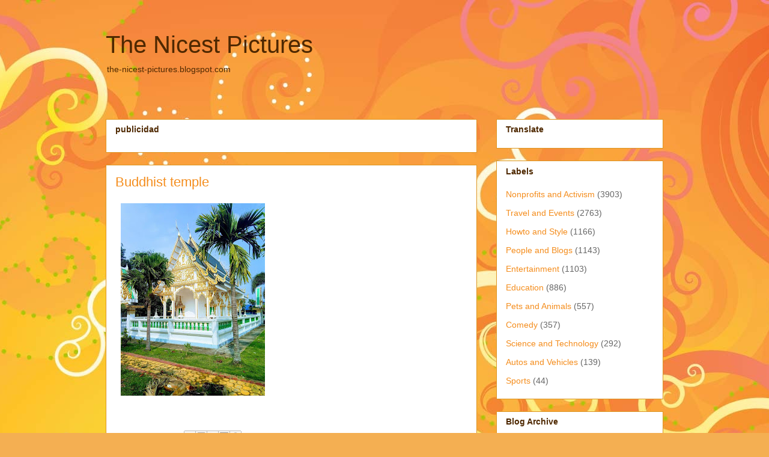

--- FILE ---
content_type: text/html; charset=UTF-8
request_url: https://the-nicest-pictures.blogspot.com/b/stats?style=BLACK_TRANSPARENT&timeRange=ALL_TIME&token=APq4FmApIiTvqSeg6D5rmROv-cP0F6VYF2qyRVVNpkrtQ6_WjmU6ZLfaR9_VMxfIhp1LjDzAlNZVCdTedsh-Lbz0X8h1mCifXA
body_size: -16
content:
{"total":1825121,"sparklineOptions":{"backgroundColor":{"fillOpacity":0.1,"fill":"#000000"},"series":[{"areaOpacity":0.3,"color":"#202020"}]},"sparklineData":[[0,13],[1,11],[2,6],[3,10],[4,28],[5,18],[6,11],[7,16],[8,18],[9,24],[10,19],[11,13],[12,88],[13,51],[14,14],[15,11],[16,26],[17,10],[18,12],[19,21],[20,21],[21,9],[22,18],[23,18],[24,37],[25,26],[26,27],[27,100],[28,57],[29,11]],"nextTickMs":85714}